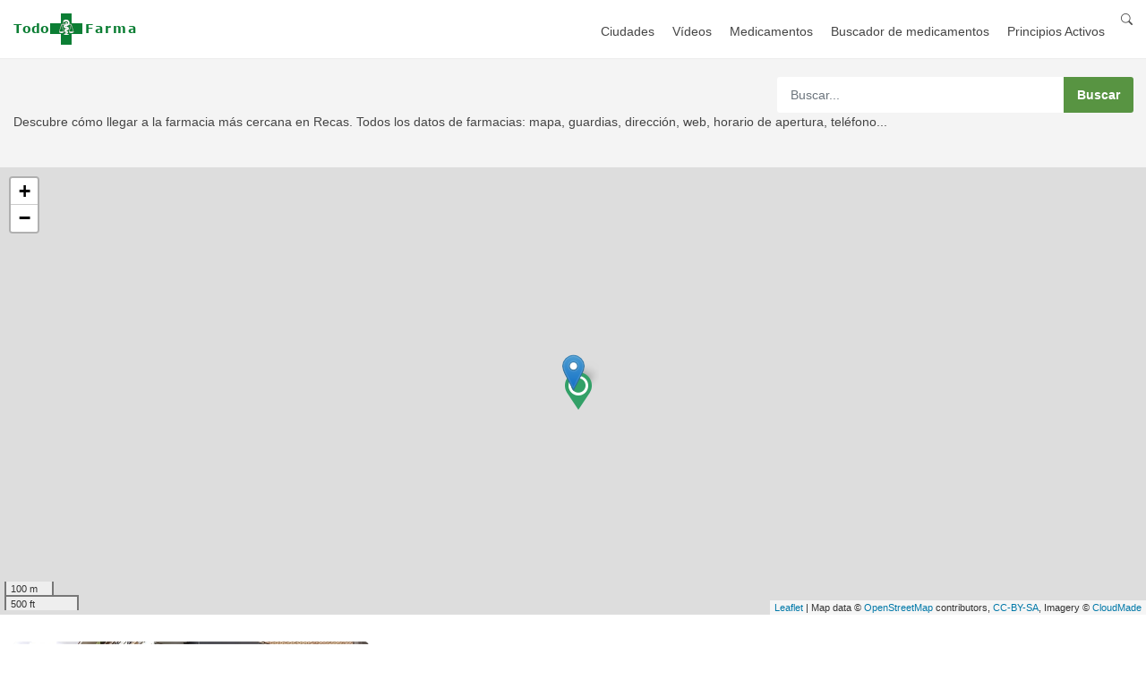

--- FILE ---
content_type: text/html; charset=UTF-8
request_url: https://www.todofarma.net/farmacias-recas/
body_size: 4845
content:
<!DOCTYPE html>
<html lang="es">
    <head>
        <script async src="https://pagead2.googlesyndication.com/pagead/js/adsbygoogle.js?client=ca-pub-0739499276812134"
                crossorigin="anonymous"></script>
        <meta charset="utf-8">
        <meta http-equiv="X-UA-Compatible" content="IE=edge">
        <meta name="viewport" content="width=device-width, initial-scale=1, shrink-to-fit=no">

        <title>Farmacias cerca de mí en Recas</title>
        <meta name="description" content="Descubre cómo llegar a la farmacia más cercana en Recas. Todos los datos de farmacias: mapa, guardias, dirección, web, horario de apertura, teléfono... ">
        <meta name="author" content="TodoFarma.net">
        <meta name="google-site-verification" content="">
        <meta name="verification" content="7fe0a188c920fde266852daf5c3258b2" />

        <script type="application/ld+json">
            {
                "@context": "https://schema.org",
                "@type": "WebSite",
                "url": "https://www.todofarma.net/",
                "potentialAction": {
                    "@type": "SearchAction",
                    "target": {
                        "@type": "EntryPoint",
                        "urlTemplate": "https://www.todofarma.net/search/?s={search_term_string}"
                    },
                    "query-input": "required name=search_term_string"
                }
            }
        </script>

            <link rel="canonical" href="https://www.todofarma.net/farmacias-recas/" />

        
    <meta property="og:url"           content="https://www.todofarma.net/farmacias-recas/" />
    <meta property="og:type"          content="article" />
    <meta property="og:title"         content="Farmacias cerca de mí en Recas" />
    <meta property="og:description"   content="Descubre cómo llegar a la farmacia más cercana en Recas. Todos los datos de farmacias: mapa, guardias, dirección, web, horario de apertura, teléfono... " />
    <meta property="og:image"         content="https://lh3.googleusercontent.com/places/AJQcZqKChnnjixTSViNMOQq1dsQl-BXu3oVF_GqrRo5sCe60b8AhYQdvOZOPy2xByZi79-Gpst8CZD8W4ng1b0hUvFIuzZLQsI68KUA=s1600-w900" />
    <meta property="fb:app_id"        content="2818442448486140" />

    <meta name="twitter:card"         content="summary" />
    <meta name="twitter:site"         content="@todofarmanet" />
    <meta name="twitter:creator"      content="@todofarmanet" />


        <!-- Favicons-->
        <link rel="shortcut icon" href="/favicon.ico" type="image/x-icon">
        <link rel="apple-touch-icon" type="image/x-icon" sizes="57x57" href="/favicon/apple-icon-57x57.png">
        <link rel="apple-touch-icon" type="image/x-icon" sizes="60x60" href="/favicon/apple-icon-60x60.png">
        <link rel="apple-touch-icon" type="image/x-icon" sizes="72x72" href="/favicon/apple-icon-72x72.png">
        <link rel="apple-touch-icon" type="image/x-icon" sizes="76x76" href="/favicon/apple-icon-76x76.png">
        <link rel="apple-touch-icon" type="image/x-icon" sizes="114x114" href="/favicon/apple-icon-114x114.png">
        <link rel="apple-touch-icon" type="image/x-icon" sizes="120x120" href="/favicon/apple-icon-120x120.png">
        <link rel="apple-touch-icon" type="image/x-icon" sizes="144x144" href="/favicon/apple-icon-144x144.png">
        <link rel="apple-touch-icon" type="image/x-icon" sizes="152x152" href="/favicon/apple-icon-152x152.png">
        <link rel="apple-touch-icon" type="image/x-icon" sizes="180x180" href="/favicon/apple-icon-180x180.png">
        <link rel="icon" type="image/png" sizes="192x192"  href="/favicon/android-icon-192x192.png">
        <link rel="icon" type="image/png" sizes="32x32" href="/favicon/favicon-32x32.png">
        <link rel="icon" type="image/png" sizes="96x96" href="/favicon/favicon-96x96.png">
        <link rel="icon" type="image/png" sizes="16x16" href="/favicon/favicon-16x16.png">
        <link rel="manifest" href="/manifest.json">
        <meta name="msapplication-TileColor" content="#ffffff">
        <meta name="msapplication-TileImage" content="/img/favicon/ms-icon-144x144.png">
        <meta name="theme-color" content="#ffffff">

                        <link rel="dns-prefetch" href="https://fundingchoicesmessages.google.com" />
            <link rel="dns-prefetch" href="https://pagead2.googlesyndication.com" />
            <link rel="dns-prefetch" href="https://www.googletagmanager.com" />

            <link rel="preconnect" href="https://fundingchoicesmessages.google.com" />
            <link rel="preconnect" href="https://pagead2.googlesyndication.com" />
            <link rel="preconnect" href="https://www.googletagmanager.com" />

            <!-- GOOGLE WEB FONT -->
            <link rel="preconnect" href="https://fonts.gstatic.com">
            <link rel="preload" as="font" href="https://fonts.googleapis.com/css2?family=Poppins:wght@300;400;500;600;700&display=swap">

            <link rel="preload" href="https://cdn.jsdelivr.net/npm/bootstrap-icons@1.11.2/font/bootstrap-icons.min.css" as="style" onload="this.onload=null;this.rel='stylesheet'">
            <noscript><link rel="stylesheet" href="https://cdn.jsdelivr.net/npm/bootstrap-icons@1.11.2/font/bootstrap-icons.min.css"></noscript>

            <!-- BASE CSS -->
            <link href="/css/bootstrap_customized.min.css?v=7" rel="stylesheet preload" as="style" />
            <link href="/css/style.css?v=7" rel="stylesheet preload" as="style" />

            <!-- YOUR CUSTOM CSS -->
            <link href="/css/custom.css?v=7" rel="stylesheet preload" as="style" />
        
    <!-- SPECIFIC CSS -->
    <link href="/css/listing.css?v=7" rel="stylesheet preload" as="style" />

    <!-- Maps -->
    <link rel="stylesheet" href="/leaflet/leaflet.css?v=7" rel="stylesheet preload" as="style" />
    <!-- JS Maps -->
    <script src="/leaflet/leaflet.js?v=7"></script>

        <link rel="preconnect" href="https://a.tile.openstreetmap.org/" />
        <link rel="preconnect" href="https://b.tile.openstreetmap.org/" />
        <link rel="preconnect" href="https://c.tile.openstreetmap.org/" />
        <link rel="dns-prefetch" href="https://a.tile.openstreetmap.org" />
        <link rel="dns-prefetch" href="https://b.tile.openstreetmap.org" />
        <link rel="dns-prefetch" href="https://c.tile.openstreetmap.org" />

        
    <script type="application/ld+json">
        {
            "@context": "https://schema.org",
            "@type": "ItemList",
            "name": "Farmacias cerca de mí en Recas",
            "description": "Descubre cómo llegar a la farmacia más cercana en Recas. Todos los datos de farmacias: mapa, guardias, dirección, web, horario de apertura, teléfono... ",
            "itemListOrder": "http://schema.org/ItemListOrderAscending",
            "itemListElement": [
                                    {
                        "@type": "ListItem",
                        "position": 1,
                        "name": "Farmacia Recas Mercedes Hervás",
                        "url": "https://www.todofarma.net/farmacia/farmacia-recas-mercedes-hervs-45211-recas-toledo-espaa-recas/"
                    }                    ],
            "keywords": [
                "Farmacias",
                "Categorías: Farmacias"
            ]
        }
    </script>

    </head>
    <body>

        <header class="header_in clearfix">
    <div class="container">
        <div id="logo">
            <a href="/">
                <img src="/img/logo-todofarma.net.png?v=2" width="140" height="35" alt="TodoFarma.net" class="logo_normal">
            </a>
        </div>
        <ul id="top_menu">
            <li><a href="/search/"><i class="bi bi-search"></i></a></li>
        </ul>
        <!-- /top_menu -->
        <a href="#0" class="open_close">
            <i class="icon_menu"></i><span>Menu</span>
        </a>
        <nav class="main-menu">
            <div id="header_menu">
                <a href="#0" class="open_close">
                    <i class="icon_close"></i><span>Menu</span>
                </a>
                <a href="/">
                    <img src="/img/logo-todofarma.net.png?v=2" width="140" height="35" alt="TodoFarma.net" class="logo_normal">
                </a>
            </div>
            <ul>
                <li><a href="/ciudades/farmacias/">Ciudades</a></li>
                <li><a href="/noticias/videos/">Vídeos</a></li>
                <li><a href="/medicamentos/">Medicamentos</a></li>
                <li><a href="/search/medicamentos/">Buscador de medicamentos</a></li>
                <li><a href="/medicamentos/principios/activos/">Principios Activos</a></li>
            </ul>
        </nav>
    </div>
</header>
<!-- /header -->
        <main>

            <div class="page_header element_to_stick">
                <div class="container">
                    <div class="row">
                        <div class="col-xl-8 col-lg-7 col-md-7 d-none d-md-block">
                        </div>
                        <div class="col-xl-4 col-lg-5 col-md-5">
                            <div class="search_bar_list">
    <form action="/search/" method="get">
        <input type="text" class="form-control" placeholder="Buscar..." name="s">
        <input type="submit" value="Buscar">
    </form>
</div>

                        </div>
                    </div>
                    <!-- /row -->
                    <div class="row">
                        <div class="col-xl-12 col-lg-12 col-md-12 d-none d-md-block">
                            <p>Descubre cómo llegar a la farmacia más cercana en Recas. Todos los datos de farmacias: mapa, guardias, dirección, web, horario de apertura, teléfono... </p>
                        </div>
                    </div>
                </div>
            </div>

            
    <div id="mapid" data-lat="40.0534823" data-lng="-3.9923561" class="map" style="position: relative; overflow: hidden;"></div>

    <div class="container margin_30_40">
        <div class="row">
                            <div class="col-xl-4 col-lg-6 col-md-6 col-sm-6">
                    <div class="strip">
                        <figure>
                            <!-- <span class="ribbon off">-30%</span> -->
                            <img data-src="https://lh3.googleusercontent.com/places/AJQcZqKChnnjixTSViNMOQq1dsQl-BXu3oVF_GqrRo5sCe60b8AhYQdvOZOPy2xByZi79-Gpst8CZD8W4ng1b0hUvFIuzZLQsI68KUA=s1600-w900" class="img-fluid lazy" alt="Farmacia Recas Mercedes Hervás">
                            <a href="/farmacia/farmacia-recas-mercedes-hervs-45211-recas-toledo-espaa-recas/" class="strip_info">
                                <div class="item_title">
                                    <h3>Farmacia Recas Mercedes Hervás</h3>
                                    <small>45211 Recas, Toledo, España</small>
                                </div>
                            </a>
                        </figure>
                    </div>
                    <!-- /strip -->
                </div>
                <!-- /class grid -->
                    </div>
        <!-- /row -->
    </div>
    <!-- /container -->

        </main>

        <footer>
    <div class="container">
        <div class="row">
            <div class="col-lg-3 col-md-6">
                <h3 data-target="#collapse_1">Enlaces</h3>
                <div class="collapse dont-collapse-sm links" id="collapse_1">
                    <ul>
                        <li><a href="https://www.todonutrientes.com">Informacion Nutricional</a></li>
                        <li><a href="https://www.todoformula1.net">Fórmula 1</a></li>
                        <li><a href="https://www.todobares.com">Bares y Restaurantes</a></li>
                        <li><a href="https://www.infoeventos.net">Eventos</a></li>
                        <li><a href="https://www.todo24h.com">Todo24h</a></li>
                    </ul>
                </div>
            </div>
            <div class="col-lg-3 col-md-6">
                <h3 data-target="#collapse_2">Farmacias</h3>
                <div class="collapse dont-collapse-sm links" id="collapse_2">
                    <ul>
                        <li><a href="https://www.todofarma.net/farmacias-barcelona/">Barcelona</a></li>
                        <li><a href="https://www.todofarma.net/farmacias-sevilla/">Sevilla</a></li>
                        <li><a href="https://www.todofarma.net/farmacias-madrid/">Madrid</a></li>
                        <li><a href="https://www.todofarma.net/farmacias-valencia/">Valencia</a></li>
                        <li><a href="https://www.todofarma.net/farmacias-zaragoza/">Zaragoza</a></li>
                    </ul>
                </div>
            </div>
            <div class="col-lg-3 col-md-6">
                <h3 data-target="#collapse_3">Contacto</h3>
                <div class="collapse dont-collapse-sm contacts" id="collapse_3">
                    <ul>
                        <li>Si necestias ponerte en contacto con nosotros escríbenos a:</li>
                        <li><i class="icon_mail_alt"></i><a href="/cdn-cgi/l/email-protection" class="__cf_email__" data-cfemail="6a03040c052a1e050e050c0b18070b44040f1e">[email&#160;protected]</a></li>
                    </ul>
                    <ul>
                        <li><a href="/search/medicamentos/">Buscador de medicamentos</a></li>
                    </ul>
                </div>
            </div>
            <div class="col-lg-3 col-md-6">
                <h3 data-target="#collapse_4">Suscríbete a nuestras novedades</h3>
                <div class="collapse dont-collapse-sm" id="collapse_4">
                    <div id="newsletter">
                        <div id="message-newsletter"></div>
                        <form method="post" action="assets/newsletter.php" name="newsletter_form" id="newsletter_form">
                            <div class="form-group">
                                <input type="email" name="email_newsletter" id="email_newsletter" class="form-control" placeholder="Tu email">
                                <button type="submit" id="submit-newsletter"><i class="arrow_carrot-right"></i></button>
                            </div>
                        </form>
                    </div>
                    <div class="follow_us">
                        <h5>Follow Us</h5>
                        <ul>
                            <li><a href="#0"><img src="[data-uri]" data-src="/img/twitter_icon.svg" alt="" class="lazy"></a></li>
                            <li><a href="#0"><img src="[data-uri]" data-src="/img/facebook_icon.svg" alt="" class="lazy"></a></li>
                            <li><a href="#0"><img src="[data-uri]" data-src="/img/instagram_icon.svg" alt="" class="lazy"></a></li>
                            <li><a href="#0"><img src="[data-uri]" data-src="/img/youtube_icon.svg" alt="" class="lazy"></a></li>
                        </ul>
                    </div>
                </div>
            </div>
        </div>
        <!-- /row-->
        <hr>
        <div class="row add_bottom_25">
            <div class="col-lg-6">
                <ul class="footer-selector clearfix">
                    <li>
                        <div class="styled-select lang-selector">
                            <select>
                                <option value="English" selected>Español</option>
                        </div>
                    </li>
                    <li>
                        <div class="styled-select currency-selector">
                            <select>
                                <option value="US Dollars">US Dollars</option>
                                <option value="Euro" selected>Euro</option>
                            </select>
                        </div>
                    </li>
                    <li><img src="[data-uri]" data-src="/img/cards_all.svg" alt="" width="198" height="30" class="lazy"></li>
                </ul>
            </div>
            <div class="col-lg-6">
                <ul class="additional_links">
                    <li><a href="/static/legal/terms/">Terminos y condiciones</a></li>
                    <li><a href="/static/legal/privacidad/">Politica de privacidad</a></li>
                    <li><span>© TodoFarma.net</span></li>
                </ul>
            </div>
        </div>
    </div>

</footer>
<!--/footer-->
        <div id="toTop"></div><!-- Back to top button -->

        <div class="layer"></div><!-- Opacity Mask Menu Mobile -->

        <!-- Sign In Modal -->
        <!--<div id="sign-in-dialog" class="zoom-anim-dialog mfp-hide">
            <div class="modal_header">
                <h3>Sign In</h3>
            </div>
            <form>
                <div class="sign-in-wrapper">
                    <a href="/" class="social_bt facebook">Login with Facebook</a>
                    <a href="/" class="social_bt google">Login with Google</a>
                    <div class="divider"><span>Or</span></div>
                    <div class="form-group">
                        <label>Email</label>
                        <input type="email" class="form-control" name="email" id="email">
                        <i class="icon_mail_alt"></i>
                    </div>
                    <div class="form-group">
                        <label>Password</label>
                        <input type="password" class="form-control" name="password" id="password" value="">
                        <i class="icon_lock_alt"></i>
                    </div>
                    <div class="clearfix add_bottom_15">
                        <div class="checkboxes float-left">
                            <label class="container_check">Remember me
                                <input type="checkbox">
                                <span class="checkmark"></span>
                            </label>
                        </div>
                        <div class="float-right"><a id="forgot" href="javascript:void(0);">Forgot Password?</a></div>
                    </div>
                    <div class="text-center">
                        <input type="submit" value="Log In" class="btn_1 full-width mb_5">
                        Don’t have an account? <a href="#">Sign up</a>
                    </div>
                    <div id="forgot_pw">
                        <div class="form-group">
                            <label>Please confirm login email below</label>
                            <input type="email" class="form-control" name="email_forgot" id="email_forgot">
                            <i class="icon_mail_alt"></i>
                        </div>
                        <p>You will receive an email containing a link allowing you to reset your password to a new preferred one.</p>
                        <div class="text-center"><input type="submit" value="Reset Password" class="btn_1"></div>
                    </div>
                </div>
            </form>
        </div>-->
        <!-- /Sign In Modal -->

                        <!-- COMMON SCRIPTS -->
            <script data-cfasync="false" src="/cdn-cgi/scripts/5c5dd728/cloudflare-static/email-decode.min.js"></script><script defer src="/js/common_scripts.min.js?v=7"></script>
            <script defer src="/js/common_func.js?v=7"></script>

            <!-- Google tag (gtag.js) -->
            <script async src="https://www.googletagmanager.com/gtag/js?id=G-1B8TE4MRW7"></script>
            <script>
                window.dataLayer = window.dataLayer || [];
                function gtag(){dataLayer.push(arguments);}
                gtag('js', new Date());

                gtag('config', 'G-1B8TE4MRW7');
            </script>

            <!-- AWIN -->
            <script defer src="https://www.dwin2.com/pub.1279109.min.js"></script>

        

    <!-- FUNCTIONS GET MAP -->
    <script defer src="/leaflet/leaflet_map.js?v=7"></script>

    <!-- SPECIFIC SCRIPTS -->
    <script defer src="/js/sticky_sidebar.min.js?v=7"></script>
    <script defer src="/js/specific_listing.js?v=7"></script>
    <script defer src="https://static.cloudflareinsights.com/beacon.min.js/vcd15cbe7772f49c399c6a5babf22c1241717689176015" integrity="sha512-ZpsOmlRQV6y907TI0dKBHq9Md29nnaEIPlkf84rnaERnq6zvWvPUqr2ft8M1aS28oN72PdrCzSjY4U6VaAw1EQ==" data-cf-beacon='{"version":"2024.11.0","token":"7af1cff0009f4445a9e1e5586ffbc8a8","r":1,"server_timing":{"name":{"cfCacheStatus":true,"cfEdge":true,"cfExtPri":true,"cfL4":true,"cfOrigin":true,"cfSpeedBrain":true},"location_startswith":null}}' crossorigin="anonymous"></script>
</body>
</html>


--- FILE ---
content_type: text/html; charset=UTF-8
request_url: https://www.todofarma.net/farmacia/near/40.0534823/-3.9923561/
body_size: 2351
content:
[
        {
        "name": "Farmacia Recas Mercedes Hervás",
        "address": "45211 Recas, Toledo, España",
        "lat": "40.0534823",
        "lng": "-3.9923561",
        "url": "/farmacia/farmacia-recas-mercedes-hervs-45211-recas-toledo-espaa-recas/",
        "photo": "https://lh3.googleusercontent.com/places/AJQcZqKChnnjixTSViNMOQq1dsQl-BXu3oVF_GqrRo5sCe60b8AhYQdvOZOPy2xByZi79-Gpst8CZD8W4ng1b0hUvFIuzZLQsI68KUA=s1600-w900",
        "phone": "+34 925 52 20 22"
    }
                    ,
                {
        "name": "FARMACIA YUNCLILLOS",
        "address": "REAL, 28, 45591 Yunclillos, Toledo, España",
        "lat": "40.0222736",
        "lng": "-3.9897212",
        "url": "/farmacia/farmacia-yunclillos-real-28-45591-yunclillos-toledo-espaa-yunclillos/",
        "photo": "https://lh3.googleusercontent.com/places/AJDFj42ZFzrHK2WMYTxcx1Qajg2M_82ZTDOFRX4Xtdq1FQk7XdtNiLwTbUGey9UwguY4a6iAJKHdgngMmO3Wbp_fd05dTUqRKIpqk3o=s1600-w900",
        "phone": "+34 925 35 19 53"
    }
                    ,
                {
        "name": "Farmacia",
        "address": "C. Palomeque, 28, 45212 Lominchar, Toledo, España",
        "lat": "40.090423",
        "lng": "-3.9671153",
        "url": "/farmacia/farmacia-c-palomeque-28-45212-lominchar-toledo-espaa-lominchar/",
        "photo": "",
        "phone": "+34 925 55 81 63"
    }
                    ,
                {
        "name": "Farmacia Manuel Gregorio Latorre García",
        "address": "Pl. Rocanales, 5, 45960 Chozas de Canales, Toledo, España",
        "lat": "40.099634",
        "lng": "-4.043795",
        "url": "/farmacia/farmacia-manuel-gregorio-latorre-garca-pl-rocanales-5-45960-chozas-de-canales-toledo-espaa-chozas-de-canales/",
        "photo": "",
        "phone": "+34 918 17 64 44"
    }
                    ,
                {
        "name": "FARMACIA VILLALUENGA de la sagra Lda. M Teresa Carmona Cabeza",
        "address": "Gta. Juan Palarea, 2, 45520 Villaluenga de la Sagra, Toledo, España",
        "lat": "40.0263674",
        "lng": "-3.9136322",
        "url": "/farmacia/farmacia-villaluenga-de-la-sagra-lda-m-teresa-carmona-cabeza-gta-juan-palarea-2-45520-villaluenga-de-la-sagra-toledo-espaa-villaluenga-de-la-sagra/",
        "photo": "https://lh3.googleusercontent.com/places/AJQcZqIxqVDusERHHKoXYgdVbSWhTEkZvhg5mo6JGWXUPzGg82Pb0fi8wVcNVgKfRZ2_TpZvnLwEVqvoPYo8KZ3YKcUc2cVZ7iLxmzc=s1600-w900",
        "phone": "+34 925 27 72 33"
    }
                    ,
                {
        "name": "Farmacia Alonso Mateos",
        "address": "C. Villaluenga, 22, 45529 Yuncler, Toledo, España",
        "lat": "40.0416065",
        "lng": "-3.9030312",
        "url": "/farmacia/farmacia-alonso-mateos-c-villaluenga-22-45529-yuncler-toledo-espaa-yuncler/",
        "photo": "https://lh3.googleusercontent.com/places/AJDFj42Wr4P5cHp1Papxyzyh4D115v-NH-mqFRAWgMG1sr0fBTMJja-iBWFcPZTjsg1E-jToZsLlc5B9ILF7oSIUKnTL_F49D11r92Y=s1600-w900",
        "phone": "+34 925 53 12 20"
    }
                    ,
                {
        "name": "Farmacia Vanesa Messal Mendoza",
        "address": "C. Príncipe de Asturias, 16, 45213 Palomeque, Toledo, España",
        "lat": "40.1201937",
        "lng": "-3.9645974",
        "url": "/farmacia/farmacia-vanesa-messal-mendoza-c-prncipe-de-asturias-16-45213-palomeque-toledo-espaa-palomeque/",
        "photo": "https://lh3.googleusercontent.com/places/AJQcZqIx47B2m2YRAju60nSM20ztvM54Uc6VI4tri9R20prJOFsqi-pHgui5Y3lQFMpJ8uvTPVwOCULE824KJrP8zxGWThzQ7fYdZHw=s1600-w900",
        "phone": "+34 925 50 83 34"
    }
                    ,
                {
        "name": "Consejo De Colegios Oficiales De Farmaceuticos De C La Mancha",
        "address": "C. Príncipe de Asturias, 16, 45213 Palomeque, Toledo, España",
        "lat": "40.1201845",
        "lng": "-3.9645475",
        "url": "/farmacia/consejo-de-colegios-oficiales-de-farmaceuticos-de-c-la-mancha-c-prncipe-de-asturias-16-45213-palomeque-toledo-espaa-palomeque/",
        "photo": "",
        "phone": "+34 925 50 88 95"
    }
                    ,
                {
        "name": "Farmacia Gutiérrez Martín",
        "address": "C. Nacional, 18, 45214 Cedillo del Condado, Toledo, España",
        "lat": "40.1146289",
        "lng": "-3.9253278",
        "url": "/farmacia/farmacia-gutirrez-martn-c-nacional-18-45214-cedillo-del-condado-toledo-espaa-cedillo-del-condado/",
        "photo": "https://lh3.googleusercontent.com/places/AJQcZqLfeNBK0VVlW_aalYcHdMmzQc_O45qWzoomaXIqkGTlbqXkVbprx_MhSbxTT4_O7SA6J0R9_HvqvnoNN3-KNaSxBCFGifqY8DA=s1600-w900",
        "phone": "+34 925 50 89 65"
    }
                    ,
                {
        "name": "Farmacia García Rodríguez",
        "address": "C. de José Antonio, 21, 45182 Arcicóllar, Toledo, España",
        "lat": "40.0559451",
        "lng": "-4.1171954",
        "url": "/farmacia/farmacia-garca-rodrguez-c-de-jos-antonio-21-45182-arcicllar-toledo-espaa-arcicllar/",
        "photo": "",
        "phone": "+34 925 35 09 24"
    }
                    ,
                {
        "name": "Farmacia Myriam López",
        "address": "C. Real, 61, 45210 Yuncos, Toledo, España",
        "lat": "40.0866824",
        "lng": "-3.8743806",
        "url": "/farmacia/farmacia-myriam-lpez-c-real-61-45210-yuncos-toledo-espaa-yuncos/",
        "photo": "https://lh3.googleusercontent.com/places/AJDFj42W2T6D7Ugd99-JJYJG7abGJONVYxirhf9NNl2S8xiEOo0APZLu0Qg64x9fOdrrpit7PMt2mNkrhfeEeOF81D6lC1l7_b2DGYE=s1600-w820",
        "phone": "+34 925 55 70 49"
    }
                    ,
                {
        "name": "Farmacia Lola &amp; Co (M.Dolores Muñoz)",
        "address": "C. Real, 89, 45210 Yuncos, Toledo, España",
        "lat": "40.0884753",
        "lng": "-3.8730524",
        "url": "/farmacia/farmacia-lola-co-m-dolores-muoz-c-real-89-45210-yuncos-toledo-espaa-yuncos/",
        "photo": "https://lh3.googleusercontent.com/places/AJDFj42p49kqc4da_1Jom_d_Nyva_x1u7tpxihk0K0rO9q0DSo_KAl3H6Iu_xHiCwX25VIsgl-rSKgn2FohcXXH9DnYpJ3bFqhBLxpQ=s1600-w900",
        "phone": "+34 925 53 72 69"
    }
                    ,
                {
        "name": "Consejo De Colegios Oficiales De Farmaceuticos De C La Mancha",
        "address": "C. Real, 89, 45210 Yuncos, Toledo, España",
        "lat": "40.0884314",
        "lng": "-3.8729745",
        "url": "/farmacia/consejo-de-colegios-oficiales-de-farmaceuticos-de-c-la-mancha-c-real-89-45210-yuncos-toledo-espaa-yuncos/",
        "photo": "",
        "phone": "+34 925 52 55 17"
    }
                    ,
                {
        "name": "Farmacia Real Yuncos 12H 365 DIAS",
        "address": "C. Real, 100, 45210 Yuncos, Toledo, España",
        "lat": "40.0910915",
        "lng": "-3.8708462",
        "url": "/farmacia/farmacia-real-yuncos-12h-365-dias-c-real-100-45210-yuncos-toledo-espaa-yuncos/",
        "photo": "",
        "phone": "+34 925 55 78 13"
    }
                    ,
                {
        "name": "Farmacia Camarena",
        "address": "C. Real, 32, 45180 Camarena, Toledo, España",
        "lat": "40.0917815",
        "lng": "-4.1186469",
        "url": "/farmacia/farmacia-camarena-c-real-32-45180-camarena-toledo-espaa-camarena/",
        "photo": "",
        "phone": "+34 918 17 40 29"
    }
                    ,
                {
        "name": "Farmacia Magán",
        "address": "Av. de América, 33, 45590 Magán, Toledo, España",
        "lat": "39.9602079",
        "lng": "-3.9323262",
        "url": "/farmacia/farmacia-magn-av-de-amrica-33-45590-magn-toledo-espaa-magn/",
        "photo": "https://lh3.googleusercontent.com/places/AJQcZqIeTzht_hkUt8AJVkv1UBADSub0DwvgA1SPNWgBkmjBGapJBAZFtwdHL4GTJS5o22V_MzUAQJV3URRCzC6cqk5B0IP-v8RTT7g=s1600-w900",
        "phone": "+34 925 50 94 23"
    }
                    ,
                {
        "name": "Farmacla",
        "address": "Av. de América, 33, 45590 Magán, Toledo, España",
        "lat": "39.9601859",
        "lng": "-3.9323468",
        "url": "/farmacia/farmacla-av-de-amrica-33-45590-magn-toledo-espaa-magn/",
        "photo": "",
        "phone": ""
    }
                    ,
                {
        "name": "Farmacia el Viso",
        "address": "45215, C. Carrera, 27, 45215 El Viso de San Juan, Toledo, España",
        "lat": "40.1427811",
        "lng": "-3.9183359",
        "url": "/farmacia/farmacia-el-viso-45215-c-carrera-27-45215-el-viso-de-san-juan-toledo-espaa-el-viso-de-san-juan/",
        "photo": "https://lh3.googleusercontent.com/places/AJDFj431EnSqRzm1CbZtwkS8byeME_z8OjmumfPrJnUtwGI-Yr8-plzdEHVsreYXqr2xgTtERoxwaGA2XdSarI2LpW-duH4np9qrwNk=s1600-w408",
        "phone": "+34 925 55 90 23"
    }
                    ,
                {
        "name": "José Sánchez González",
        "address": "C. Zurbano, 2, 45230 Numancia de la Sagra, Toledo, España",
        "lat": "40.0774628",
        "lng": "-3.8573916",
        "url": "/farmacia/jos-snchez-gonzlez-c-zurbano-2-45230-numancia-de-la-sagra-toledo-espaa-numancia-de-la-sagra/",
        "photo": "",
        "phone": "+34 925 51 61 32"
    }
                    ,
                {
        "name": "REDONDO MONTERO, COM.B.",
        "address": "Pl. Constitución, 10, 45291 Cobeja, Toledo, España",
        "lat": "40.0231565",
        "lng": "-3.8591321",
        "url": "/farmacia/redondo-montero-com-b-pl-constitucin-10-45291-cobeja-toledo-espaa-cobeja/",
        "photo": "",
        "phone": "+34 925 55 13 16"
    }
            ]

--- FILE ---
content_type: text/html; charset=utf-8
request_url: https://www.google.com/recaptcha/api2/aframe
body_size: 268
content:
<!DOCTYPE HTML><html><head><meta http-equiv="content-type" content="text/html; charset=UTF-8"></head><body><script nonce="f_O3iNdoAxGRSoQKqjA6LA">/** Anti-fraud and anti-abuse applications only. See google.com/recaptcha */ try{var clients={'sodar':'https://pagead2.googlesyndication.com/pagead/sodar?'};window.addEventListener("message",function(a){try{if(a.source===window.parent){var b=JSON.parse(a.data);var c=clients[b['id']];if(c){var d=document.createElement('img');d.src=c+b['params']+'&rc='+(localStorage.getItem("rc::a")?sessionStorage.getItem("rc::b"):"");window.document.body.appendChild(d);sessionStorage.setItem("rc::e",parseInt(sessionStorage.getItem("rc::e")||0)+1);localStorage.setItem("rc::h",'1769155289316');}}}catch(b){}});window.parent.postMessage("_grecaptcha_ready", "*");}catch(b){}</script></body></html>